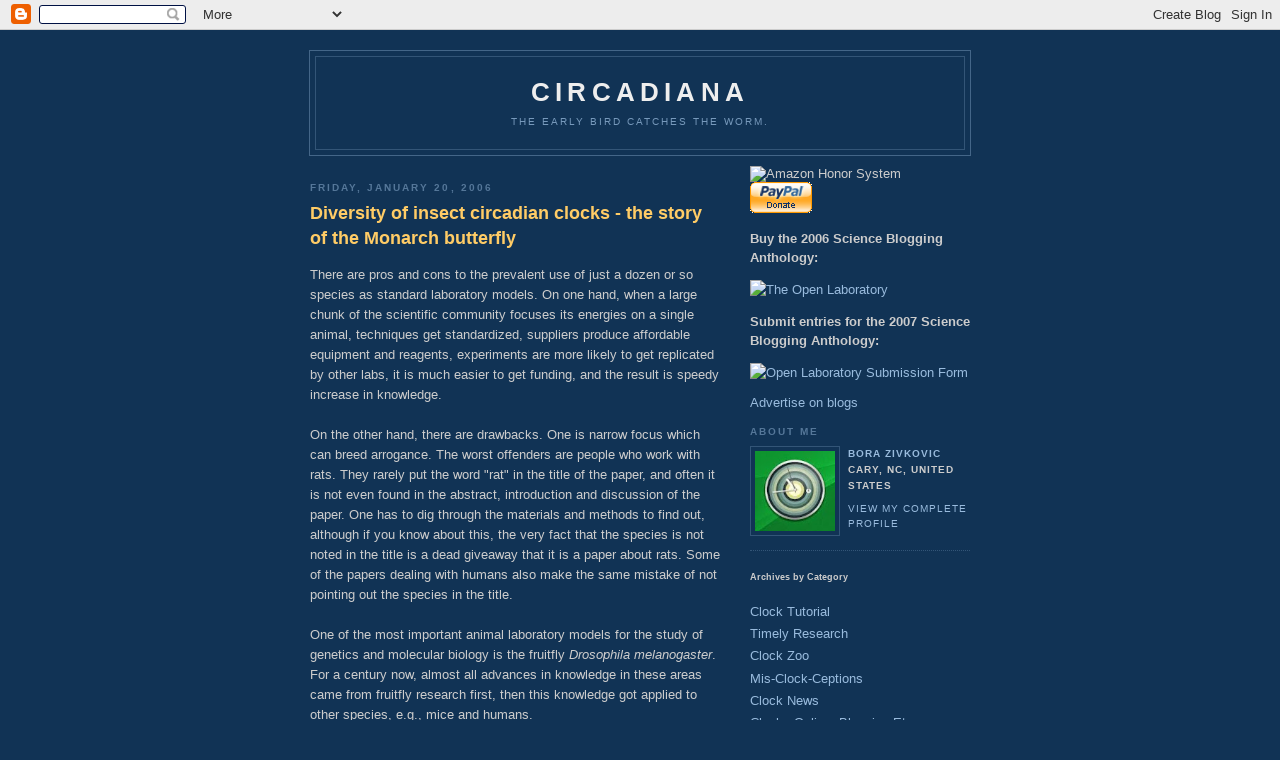

--- FILE ---
content_type: text/html; charset=UTF-8
request_url: https://circadiana.blogspot.com/2006/01/diversity-of-insect-circadian-clocks.html
body_size: 12357
content:
<!DOCTYPE html PUBLIC "-//W3C//DTD XHTML 1.0 Strict//EN" "http://www.w3.org/TR/xhtml1/DTD/xhtml1-strict.dtd">

<html xmlns="http://www.w3.org/1999/xhtml" xml:lang="en" lang="en">
<head>
  <title>Circadiana: Diversity of insect circadian clocks - the story of the Monarch butterfly</title>

  <script type="text/javascript">(function() { (function(){function b(g){this.t={};this.tick=function(h,m,f){var n=f!=void 0?f:(new Date).getTime();this.t[h]=[n,m];if(f==void 0)try{window.console.timeStamp("CSI/"+h)}catch(q){}};this.getStartTickTime=function(){return this.t.start[0]};this.tick("start",null,g)}var a;if(window.performance)var e=(a=window.performance.timing)&&a.responseStart;var p=e>0?new b(e):new b;window.jstiming={Timer:b,load:p};if(a){var c=a.navigationStart;c>0&&e>=c&&(window.jstiming.srt=e-c)}if(a){var d=window.jstiming.load;
c>0&&e>=c&&(d.tick("_wtsrt",void 0,c),d.tick("wtsrt_","_wtsrt",e),d.tick("tbsd_","wtsrt_"))}try{a=null,window.chrome&&window.chrome.csi&&(a=Math.floor(window.chrome.csi().pageT),d&&c>0&&(d.tick("_tbnd",void 0,window.chrome.csi().startE),d.tick("tbnd_","_tbnd",c))),a==null&&window.gtbExternal&&(a=window.gtbExternal.pageT()),a==null&&window.external&&(a=window.external.pageT,d&&c>0&&(d.tick("_tbnd",void 0,window.external.startE),d.tick("tbnd_","_tbnd",c))),a&&(window.jstiming.pt=a)}catch(g){}})();window.tickAboveFold=function(b){var a=0;if(b.offsetParent){do a+=b.offsetTop;while(b=b.offsetParent)}b=a;b<=750&&window.jstiming.load.tick("aft")};var k=!1;function l(){k||(k=!0,window.jstiming.load.tick("firstScrollTime"))}window.addEventListener?window.addEventListener("scroll",l,!1):window.attachEvent("onscroll",l);
 })();</script><script type="text/javascript">function a(){var b=window.location.href,c=b.split("?");switch(c.length){case 1:return b+"?m=1";case 2:return c[1].search("(^|&)m=")>=0?null:b+"&m=1";default:return null}}var d=navigator.userAgent;if(d.indexOf("Mobile")!=-1&&d.indexOf("WebKit")!=-1&&d.indexOf("iPad")==-1||d.indexOf("Opera Mini")!=-1||d.indexOf("IEMobile")!=-1){var e=a();e&&window.location.replace(e)};
</script><meta http-equiv="Content-Type" content="text/html; charset=UTF-8" />
<meta name="generator" content="Blogger" />
<link rel="icon" type="image/vnd.microsoft.icon" href="https://www.blogger.com/favicon.ico"/>
<link rel="alternate" type="application/atom+xml" title="Circadiana - Atom" href="https://circadiana.blogspot.com/feeds/posts/default" />
<link rel="alternate" type="application/rss+xml" title="Circadiana - RSS" href="https://circadiana.blogspot.com/feeds/posts/default?alt=rss" />
<link rel="service.post" type="application/atom+xml" title="Circadiana - Atom" href="https://www.blogger.com/feeds/9995740/posts/default" />
<link rel="alternate" type="application/atom+xml" title="Circadiana - Atom" href="https://circadiana.blogspot.com/feeds/113777578192981398/comments/default" />
<link rel="stylesheet" type="text/css" href="https://www.blogger.com/static/v1/v-css/1601750677-blog_controls.css"/>
<link rel="stylesheet" type="text/css" href="https://www.blogger.com/dyn-css/authorization.css?targetBlogID=9995740&zx=998fb48f-86a9-44bf-99f3-f1e591c8788f"/>


  <style type="text/css">
/*
-----------------------------------------------
Blogger Template Style
Name:     Minima Blue
Designer: Douglas Bowman
URL:      www.stopdesign.com
Date:     28 Feb 2004
----------------------------------------------- */


body {
  background:#135;
  margin:0;
  padding:40px 20px;
  font:x-small "Trebuchet MS",Trebuchet,Verdana,Sans-Serif;
  text-align:center;
  color:#ccc;
  font-size/* */:/**/small;
  font-size: /**/small;
  }
a:link {
  color:#9bd;
  text-decoration:none;
  }
a:visited {
  color:#a7a;
  text-decoration:none;
  }
a:hover {
  color:#ad9;
  text-decoration:underline;
  }
a img {
  border-width:0;
  }


/* Header
----------------------------------------------- */
#header {
  width:660px;
  margin:0 auto 10px;
  border:1px solid #468;
  }
#blog-title {
  margin:5px 5px 0;
  padding:20px 20px .25em;
  border:1px solid #357;
  border-width:1px 1px 0;
  font-size:200%;
  line-height:1.2em;
  color:#eee;
  text-transform:uppercase;
  letter-spacing:.2em;
  }
#blog-title a {
  color:#eee;
  text-decoration:none;
  }
#blog-title a:hover {
  color:#ad9;
  }
#description {
  margin:0 5px 5px;
  padding:0 20px 20px;
  border:1px solid #357;
  border-width:0 1px 1px;
  font:78%/1.4em "Trebuchet MS",Trebuchet,Arial,Verdana,Sans-serif;
  text-transform:uppercase;
  letter-spacing:.2em;
  color:#79b;
  }


/* Content
----------------------------------------------- */
#content {
  width:660px;
  margin:0 auto;
  padding:0;
  text-align:left;
  }
#main {
  width:410px;
  float:left;
  }
#sidebar {
  width:220px;
  float:right;
  }


/* Headings
----------------------------------------------- */
h2 {
  margin:1.5em 0 .75em;
  font:bold 78%/1.4em "Trebuchet MS",Trebuchet,Arial,Verdana,Sans-serif;
  text-transform:uppercase;
  letter-spacing:.2em;
  color:#777;
  }


/* Posts
----------------------------------------------- */
.date-header {
  margin:1.5em 0 .5em;
  color:#579;
  }
.post {
  margin:.5em 0 1.5em;
  border-bottom:1px dotted #357;
  padding-bottom:1.5em;
  }
.post-title {
  margin:.25em 0 0;
  padding:0 0 4px;
  font-size:140%;
  line-height:1.4em;
  color:#fc6;
  }
.post-title a {
  text-decoration:none;
  color:#fc6;
  }
.post-title a:hover {
  color:#fff;
  }
.post div {
  margin:0 0 .75em;
  line-height:1.6em;
  }
p.post-footer {
  margin:-.25em 0 0;
  color:#357;
  }
.post-footer em, .comment-link {
  font:78%/1.4em "Trebuchet MS",Trebuchet,Arial,Verdana,Sans-serif;
  text-transform:uppercase;
  letter-spacing:.1em;
  }
.post-footer em {
  font-style:normal;
  color:#579;
  margin-right:.6em;
  }
.comment-link {
  margin-left:.6em;
  }
.post img {
  padding:4px;
  border:1px solid #222;
  }
.post blockquote {
  margin:1em 20px;
  }
.post blockquote p {
  margin:.75em 0;
  }


/* Comments
----------------------------------------------- */
#comments h4 {
  margin:1em 0;
  font:bold 78%/1.6em "Trebuchet MS",Trebuchet,Arial,Verdana,Sans-serif;
  text-transform:uppercase;
  letter-spacing:.2em;
  color:#579;
  }
#comments h4 strong {
  font-size:130%;
  }
#comments-block {
  margin:1em 0 1.5em;
  line-height:1.6em;
  }
#comments-block dt {
  margin:.5em 0;
  }
#comments-block dd {
  margin:.25em 0 0;
  }
#comments-block dd.comment-timestamp {
  margin:-.25em 0 2em;
  font:78%/1.4em "Trebuchet MS",Trebuchet,Arial,Verdana,Sans-serif;
  text-transform:uppercase;
  letter-spacing:.1em;
  }
#comments-block dd p {
  margin:0 0 .75em;
  }
.deleted-comment {
  font-style:italic;
  color:gray;
  }


/* Sidebar Content
----------------------------------------------- */
.sidebar-title {
  color:#579;
  }
#sidebar ul {
  margin:0 0 1.5em;
  padding:0 0 1.5em;
  border-bottom:1px dotted #357;
  list-style:none;
  }
#sidebar li {
  margin:0;
  padding:0 0 .25em 15px;
  text-indent:-15px;
  line-height:1.5em;
  }
#sidebar p {
  line-height:1.5em;
  }


/* Profile
----------------------------------------------- */
#profile-container {
  margin:0 0 1.5em;
  border-bottom:1px dotted #357;
  padding-bottom:1.5em;
  }
.profile-datablock {
  margin:.5em 0 .5em;
  }
.profile-img {
  display:inline;
  }
.profile-img img {
  float:left;
  padding:4px;
  border:1px solid #357;
  margin:0 8px 3px 0;
  }
.profile-data {
  margin:0;
  font:bold 78%/1.6em "Trebuchet MS",Trebuchet,Arial,Verdana,Sans-serif;
  text-transform:uppercase;
  letter-spacing:.1em;
  }
.profile-data strong {
  display:none;
  }
.profile-textblock {
  margin:0 0 .5em;
  }
.profile-link {
  margin:0;
  font:78%/1.4em "Trebuchet MS",Trebuchet,Arial,Verdana,Sans-serif;
  text-transform:uppercase;
  letter-spacing:.1em;
  }


/* Footer
----------------------------------------------- */
#footer {
  width:660px;
  clear:both;
  margin:0 auto;
  }
#footer hr {
  display:none;
  }
#footer p {
  margin:0;
  padding-top:15px;
  font:78%/1.6em "Trebuchet MS",Trebuchet,Verdana,Sans-serif;
  text-transform:uppercase;
  letter-spacing:.1em;
  }
  </style>

<meta name='google-adsense-platform-account' content='ca-host-pub-1556223355139109'/>
<meta name='google-adsense-platform-domain' content='blogspot.com'/>
<!-- --><style type="text/css">@import url(//www.blogger.com/static/v1/v-css/navbar/3334278262-classic.css);
div.b-mobile {display:none;}
</style>

</head>

<body><script type="text/javascript">
    function setAttributeOnload(object, attribute, val) {
      if(window.addEventListener) {
        window.addEventListener('load',
          function(){ object[attribute] = val; }, false);
      } else {
        window.attachEvent('onload', function(){ object[attribute] = val; });
      }
    }
  </script>
<div id="navbar-iframe-container"></div>
<script type="text/javascript" src="https://apis.google.com/js/platform.js"></script>
<script type="text/javascript">
      gapi.load("gapi.iframes:gapi.iframes.style.bubble", function() {
        if (gapi.iframes && gapi.iframes.getContext) {
          gapi.iframes.getContext().openChild({
              url: 'https://www.blogger.com/navbar/9995740?origin\x3dhttps://circadiana.blogspot.com',
              where: document.getElementById("navbar-iframe-container"),
              id: "navbar-iframe"
          });
        }
      });
    </script>

<div id="header">

  <h1 id="blog-title">
    <a href="http://circadiana.blogspot.com/">
	Circadiana
	</a>
  </h1>
  <p id="description">The early bird catches the worm.</p>

</div>

<!-- Begin #content -->
<div id="content">


<!-- Begin #main -->
<div id="main"><div id="main2">



    
  <h2 class="date-header">Friday, January 20, 2006</h2>
  

  
     
  <!-- Begin .post -->
  <div class="post"><a name="113777578192981398"></a>
         
    <h3 class="post-title">
	 
	 Diversity of insect circadian clocks - the story of the Monarch butterfly
	 
    </h3>
    

	         <div class="post-body">
	<div>
      <div style="clear:both;"></div>There are pros and cons to the prevalent use of just a dozen or so species as standard laboratory models.  On one hand, when a large chunk of the scientific community focuses its energies on a single animal, techniques get standardized, suppliers produce affordable equipment and reagents, experiments are more likely to get replicated by other labs, it is much easier to get funding, and the result is speedy increase in knowledge.<br /><br />On the other hand, there are drawbacks.  One is narrow focus which can breed arrogance.  The worst offenders are people who work with rats.  They rarely put the word "rat" in the title of the paper, and often it is not even found in the abstract, introduction and discussion of the paper.  One has to dig through the materials and methods to find out, although if you know about this, the very fact that the species is not noted in the title is a dead giveaway that it is a paper about rats.  Some of the papers dealing with humans also make the same mistake of not pointing out the species in the title.<br /><br />One of the most important animal laboratory models for the study of genetics and molecular biology is the fruitfly <i>Drosophila melanogaster</i>.   For a century now, almost all advances in knowledge in these areas came from fruitfly research first, then this knowledge got applied to other species, e.g., mice and humans.<br /><br />Last month, a paper came out that highlights both the pros and the cons of the "model" approach.  On one hand, all the techniques used in the work were developed by fruitfly researchers and are now standard methods, easily replicable between labs.<br /><br />On the other hand, it shows how important it is to sometimes move away from the models and take a reality check: is the mechanism described in the model animal generalizable to other animals or is it idiosyncratic to the model.  The papers dealing with models, including fruitflies (and of course rats!), often make the implicit claim for generalizibility (helps funding!) without data to support this claim.<br /><br />The model of the molecular mechanism of the circadian clock has been initially developed in the fruitfly and massive research is still going on in this animal.  It is regarded as a reference model in a way - models developed later in mice, bread-mold, <i>Arabidopsis</i> plant, <i>Synechococcus</i> bacterium, etc, are always compared to the fruitfly model to look for similarities and differences.  In a sense, it is the 'deafult' model in chronobiology.<br /><br />This paper took a look at a non-model animal and found out that the fruitfly mechanism does not appear to be even typical of other insects.  Steven Reppert and colleages at the University of Massachusets Medical School are studying circadian system in Monarch butterflies (mainly in order to better understand migratory orientation).<br /><a onblur="try {parent.deselectBloggerImageGracefully();} catch(e) {}" href="//photos1.blogger.com/blogger/3716/526/1600/Monarch%20butterfly.jpg"><img style="margin: 0px auto 10px; display: block; text-align: center; cursor: pointer;" src="//photos1.blogger.com/blogger/3716/526/400/Monarch%20butterfly.jpg" alt="" border="0"></a>In <a href="http://www.current-biology.com/content/article/fulltext?uid=PIIS0960982205014053&highlight=monarch" target="_blank" title="">this paper</a> they discover that the Monarch, unlike the fruitfly, has two copies of a clock gene called Cryptochrome (CRY).  One copy (CRY1) is very similar to that of Drosophila.  The other copy (CRY2), however, is much more similar to the mouse version of the gene.<br /><br />In the brain pacemakers of fruitflies, CRY is not the core component of the clock but is a blue-light photoreceptor.  In the peripheral tissues, the same gene may be a component of the clock (it represses expression of some other clock genes).<br /><br />In mammals, CRY is not directly photosensitive, but is a core clock gene and a strong repressor of expression of other clock genes.<br /><br />In Monarchs, as they show in this paper, CRY1 is responsive to light, just like the CRY of fruitflies.  The CRY2, though, does not respond to light, but represses expression of other genes, just like the mouse CRY.<br /><br />The best thing about this paper, though, is that the authors then went on and looked into genebanks of several other insect species and, lo and behold, discovered CRY2 in a few more insects, including moths, honeybees, mosquitoes and flour beetles.  Actually, the honeybees and flour beetles appear to have ONLY the mammalian-like version of the gene.<br /><br />They also plotted the phylogeny of the CRY gene, showing the genealogical relationship between the fruitfly-like and mouse-like versions of CRY, both versions presumably resulting from a gene duplication some time in the past (the apparent precursor, bacterial photolyase, appears as only one copy in <i>E.coli</i> and its function is in DNA repair).<br /><a onblur="try {parent.deselectBloggerImageGracefully();} catch(e) {}" href="//photos1.blogger.com/blogger/3716/526/1600/CRY%20phylogeny.jpg"><img style="margin: 0px auto 10px; display: block; text-align: center; cursor: pointer;" src="//photos1.blogger.com/blogger/3716/526/400/CRY%20phylogeny.jpg" alt="" border="0"></a>The PERIOD protein does not enter the nucleus in the Chinese silkmoth and the Monarch butterfly.  Thus, at least in these two insects, the molecular mechanism of the circadian clock must be different from that of the fruitfly.  Presence of the mammalian-like version of the CRY gene, a potent gene repressor, suggests that it may be fulfilling the function of PER in these species.  Thus, there appears to be more than one way to run a clock in an insect and the fruitfly mechanism is not as 'standard' at previously thought.<br /><br />And working with Monarch butterflies must be great fun!<br /><br /><span style="font-weight: bold;">Reference:</span><br />Haisun Zhu,1  Quan Yuan,1  Oren Froy, Amy Casselman, and Steven M. Reppert, 2005, The two CRYs of the butterfly.Current Biology, Vol 15, R953-R954, 6 December 2005.<div style="clear:both; padding-bottom:0.25em"></div>
    </div>
    </div>
    
    <p class="post-footer">
      <em>posted by Bora Zivkovic at <a href="http://circadiana.blogspot.com/2006/01/diversity-of-insect-circadian-clocks.html" title="permanent link">11:44 AM</a></em>
        <span class="item-action"><a href="https://www.blogger.com/email-post/9995740/113777578192981398" title="Email Post"><img class="icon-action" alt="" src="https://resources.blogblog.com/img/icon18_email.gif" height="13" width="18"/></a></span><span class="item-control blog-admin pid-543349706"><a style="border:none;" href="https://www.blogger.com/post-edit.g?blogID=9995740&postID=113777578192981398&from=pencil" title="Edit Post"><img class="icon-action" alt="" src="https://resources.blogblog.com/img/icon18_edit_allbkg.gif" height="18" width="18"></a></span>
    </p>
  
  </div>
  <!-- End .post -->
  
  
  
  <!-- Begin #comments -->
 
  <div id="comments">

	<a name="comments"></a>
        <h4>0 Comments:</h4>
        <dl id="comments-block">
      
    </dl>
		<p class="comment-timestamp">

    <a class="comment-link" href="https://www.blogger.com/comment/fullpage/post/9995740/113777578192981398" onclick="window.open(this.href, 'bloggerPopup', 'toolbar=0,scrollbars=1,location=0,statusbar=1,menubar=0,resizable=1,width=400,height=450');return false;">Post a Comment</a>
    </p>
    
   

		<p class="comment-timestamp">
	<a href="http://circadiana.blogspot.com/">&lt;&lt; Home</a>
    </p>
    </div>



  <!-- End #comments -->


</div></div>
<!-- End #main -->







<!-- Begin #sidebar -->
<div id="sidebar"><div id="sidebar2">

<!-- Begin Amazon Honor System Paybox -->
<img src="https://lh3.googleusercontent.com/blogger_img_proxy/AEn0k_sGuELFHTAUkSfumJZPtSkd6btG98UpQrDr7besLPt0Dv7h4LXNCKBv0F0HmNcNY5XIvB8Z_rLWGoZhr74kT3jOgvVN6gxiRokdzWRdWOO0o6O07BujgUcQMgwqdfYpXThG6UySzbD03Q=s0-d" usemap="#T1AZJT0GJ8598U" border="0" alt="Amazon Honor System">
<map name="T1AZJT0GJ8598U">
<area coords="13,64,108,117" href="http://s1.amazon.com/exec/varzea/pay/T1AZJT0GJ8598U" alt="Click Here to Pay" target=_top>
<area coords="13,133,108,145" href="http://s1.amazon.com/exec/varzea/subst/fx/help/how-we-know.html" alt="Learn More" target=_top>
</map>
<!-- End Amazon Honor System Paybox -->

  
<form action="https://www.paypal.com/cgi-bin/webscr" method="post">
<input type="hidden" value="_s-xclick" name="cmd">
<input type="image" alt="Make payments with PayPal - it's fast, free and secure!" src="https://www.paypal.com/en_US/i/btn/x-click-but04.gif" border="0" name="submit">
<input type="hidden" value="-----BEGIN [base64]/hDPPeBKydT6r7yMZH/oL13uIfErQPgALi5mbkVVqDxj/[base64]/I18M78330Ry8An+iqszZi2LvfE+VxuZE8AjQ4aTNWWXwAvjgFEHZ0EEN4NKgg/[base64]/hJl66/RGqrj5rFb08sAABNTzDTiqqNpJeBsYs/[base64]/MA0GCSqGSIb3DQEBBQUAA4GBAIFfOlaagFrl71+jq6OKidbWFSE+Q4FqROvdgIONth+8kSK//Y/4ihuE4Ymvzn5ceE3S/[base64]/ALI2mgvcCwKcDrR0br9YHlD7tSIb2wX/SpDyoCoyXxG/HcICaFf+bRVBJNteeFU4IopkPVadtiFNaaUu7uihSLGawQYrbiBovgqdf/0WcdEKmdQupsz6C82ygH5M5MH4BVkVZg3JYETj-----END PKCS7----- " name="encrypted">
</form>

<p><b>Buy the 2006 Science Blogging Anthology:</b></p>

<p><a href="http://www.lulu.com/content/631016" title="The Open Laboratory"><img src="https://lh3.googleusercontent.com/blogger_img_proxy/AEn0k_sjug104t3-cZyb6dK8qjTsRspv3fUpdL8EqsvG5pVRdN8DoOco506_F5MUcC8TyilrKyHBW3TIA8qGNaGBmRS0w_TpuI_XuFrLuqaj9KOVRpeq7CIHJ6pJVA9w7mqp5YJ0odWnBXiLSaHb6oAIVYa2QVWg1aU=s0-d" alt="The Open Laboratory" width="175" height="274"></a></p>

<p><b>Submit entries for the 2007 Science Blogging Anthology:</b></p>

<p><a href="http://openlab.wufoo.com/forms/submission-form/" title="Open Laboratory Submission Form"><img alt="Open Laboratory Submission Form" src="https://lh3.googleusercontent.com/blogger_img_proxy/AEn0k_sLbRppJ2Pi7ESL48eyK4m1qKLQyYz1dMP-jnNQAQ7-tjJt3-3JlwNqStSaNwqcgGLATS1j8TBSZfFcwMsMPacmN9IxWMnB35DzwrI34cr0qGJ7hWxdaTa-lqaTcf7w_gA=s0-d" width="175" height="112"></a></p>

  
<link rel="stylesheet" type="text/css" href="//proxy.blogads.com/dpuvsojy2bpmdpn/circadiana/ba_as.css">
<script language="javascript" src="//proxy.blogads.com/dpuvsojy2bpmdpn/circadiana/feed.js"></script>

<a href="http://www.blogads.com/">Advertise on blogs</a>

  <!-- Begin #profile-container -->
  
   <div id="profile-container"><h2 class="sidebar-title">About Me</h2>
<dl class="profile-datablock"><dt class="profile-img"><a href="https://www.blogger.com/profile/10763808287050592569"><img src="//blogger.googleusercontent.com/img/b/R29vZ2xl/AVvXsEgbGdZ6qxYRVSvqInFDlvYvCaiaCdQz9rtW0zMyPzTkC0stseyNeL1pGnIxEdKD4gyqf1Lq03nV75NxttPY1MMpa7nCBtHKqktBHYQbB0crMJeN7xDG0BJOxrY7_d_i9QY/s113/*" width="80" height="80" alt="My Photo"></a></dt>
<dd class="profile-data"><strong>Name:</strong> <a rel="author" href="https://www.blogger.com/profile/10763808287050592569"> Bora Zivkovic </a></dd>
<dd class="profile-data"><strong>Location:</strong>  Cary, NC, United States </dd></dl>

<p class="profile-link"><a rel="author" href="https://www.blogger.com/profile/10763808287050592569">View my complete profile</a></p></div>
  
  <!-- End #profile -->

<h6>Archives by Category</h6>

<ul>

<li><a href="http://borazivkovic.blogspot.com/2005/01/clock-tutorials.html">Clock Tutorial</a></li>
<li><a href="http://borazivkovic.blogspot.com/2005/02/cutting-edge-research_02.html">Timely Research</a></li>
<li><a href="http://borazivkovic.blogspot.com/2006/04/clockzoo.html">Clock Zoo</a></li>
<li><a href="http://borazivkovic.blogspot.com/2006/04/mis-clock-ceptions.html">Mis-Clock-Ceptions</a></li>
<li><a href="http://borazivkovic.blogspot.com/2005/01/clock-news.html">Clock News</a></li>
<li><a href="http://borazivkovic.blogspot.com/2005/01/science-blogging-etc.html">Clocks Online, Blogging Etc.</a></li>
<li><a href="http://borazivkovic.blogspot.com/2005/01/clock-events.html">Clock Events</a></li>
<li><a href="http://borazivkovic.blogspot.com/2005/01/clock-quotes.html">Clock Quotes</a></li>


<h6>Societies</h6>

<li><a href="http://www.srbr.org/">Society for Research on Biological Rhythms</a></li>

<h6>Journals</h6>

<li><a href="http://jbr.sagepub.com/">Journal of Biological Rhythms</a></li>
<li><a href="http://www.jcircadianrhythms.com/">Journal of Circadian Rhythms (online)</a></li>
<li><a href="http://www.dekker.com/servlet/product/productid/CBI/toc;DekkerSessionID=1vvBPjG43e9AsJigTDYaM2iB15Jlap0t2g1WPDkll6vKzc5m61Vo!-1901254912!-1062693109!7601!7002!-1376410162!-1062693110!7601!70 02?nb=">Chronobiology International</a></li>

<h6>Listservs and Blogs</h6>

<li><a href="http://sleepdoctor.blogspot.com/">Sleepdoctor</a></li>
<li><a href="http://rebeldoctor.blogspot.com/">Rebeldoctor</a></li>
<li><a href="http://corpus-callosum.blogspot.com/">Corpus Callosum</a></li>
<li><a href="http://scienceblogs.com/">ScienceBlogs</a></li>
<li><a href="http://scienceblogs.blogspot.com/">Scientific Assessment</a></li>
<li><a href="http://coeruleus.blogspot.com/">She Flies With Her Own Wings</a></li>
<li><a href="http://blogs.webmd.com/sleep-disorders/">Sleep Disorders</a></li>
<li><a href="http://scienceblogs.com/cognitivedaily/">Cognitive Daily</a></li>
<li><a href="http://newtonsbinomium.blogspot.com/">Newton's Binomium</a></li>
<li><a href="http://eideneurolearningblog.blogspot.com/">Eide Neurolearning Blog</a></li>
<li><a href="http://scienceblogs.com/grrlscientist/">Living the Scientific Life</a></li>
<li><a href="http://mixingmemory.blogspot.com/">Mixing Memory</a></li>
<li><a href="http://www.shanspirations.org/">Shanspirations</a></li>
<li><a href="http://www.trixieupdate.com/">Trixie Update</a></li>
<li><a href="http://circadianpoems.blogspot.com/">Circadian Poems</a></li>
<li><a href="http://blog.360.yahoo.com/blog-EkVtCKc_dqe59aJ1wEY-?cq=1&l=1&u=5&mx=26&lmt=5">NBM, a night owl</a></li>
<li><a href="http://suana-ukko.blogspot.com/">Sauna-Ukko</a></li>
<li><a href="http://circadianshift.net/" target="_blank" title="" />Circadian Shift</a></li>
<li><a href="http://www.briandmike.com/rhythm/" target="_blank" title="" />Circadian Rhythm</a></li>
<li><a href="http://scienceandsarcasm.blogspot.com/" target="_blank" title="" />Science And Sarcasm</a></li>
<li><a href="http://sol-y-sombra.blogspot.com/" target="_blank" title="" />Light And Shadow</a></li>
<li><a href="http://circadianpoems.blogspot.com/" target="_blank" title="" />Circadian Poems</a></li>
<li><a href="https://list.mail.Virginia.EDU/mailman/listinfo/cbt-general">Chronobiology Listserv</a></li>




  
  <h2 class="sidebar-title">Previous Posts</h2>
    <ul id="recently">
    
        <li><a href="http://circadiana.blogspot.com/2006/01/circadian-rhythms-or-not-in-arctic.html">Circadian Rhythms, or Not, in Arctic Reindeer</a></li>
     
        <li><a href="http://circadiana.blogspot.com/2006/01/sleep-and-loneliness.html">Sleep And Loneliness</a></li>
     
        <li><a href="http://circadiana.blogspot.com/2006/01/how-period-and-timeless-interact-in.html">How Period and Timeless Interact in Fruitflies</a></li>
     
        <li><a href="http://circadiana.blogspot.com/2006/01/new-sleep-medicine-blog.html">New sleep medicine blog</a></li>
     
        <li><a href="http://circadiana.blogspot.com/2006/01/hhmi-website.html">HHMI Website</a></li>
     
        <li><a href="http://circadiana.blogspot.com/2005/12/sleep-as-socially-shameful-activity.html">Sleep as a socially shameful activity</a></li>
     
        <li><a href="http://circadiana.blogspot.com/2005/12/clocks-migration-and-effects-of-global.html">Clocks, Migration and the Effects of Global Warming</a></li>
     
        <li><a href="http://circadiana.blogspot.com/2005/12/carnival-of-education-winter.html">Carnival of Education - The Winter Hibernation Edi...</a></li>
     
        <li><a href="http://circadiana.blogspot.com/2005/12/milestone.html">Milestone</a></li>
     
        <li><a href="http://circadiana.blogspot.com/2005/12/reading-recommendations-books-about.html">Reading Recommendations:  Books about Clocks and S...</a></li>
     
  </ul>
    

<a href="http://www.projectexploration.org/" title="Project Exploration"><img src="//photos1.blogger.com/blogger/3716/526/1600/Project%20Exploration%20Logo.0.gif" alt="Project Exploration" width="100" height="100"></a>

      <p id="powered-by"><a href="//www.blogger.com"><img src="https://lh3.googleusercontent.com/blogger_img_proxy/AEn0k_uX28YYtkcmBayysED_yoXF21jVs2LPWgzXvQNzxyp9t9H6vC3BiGU9G-mCJNsEsqZeoE6H929zRrhtNDLTgLnHEcRbyGqFJpFdyWZdde8h=s0-d" alt="Powered by Blogger"></a></p>
  
  
</ul>


<script language="javascript" src="//www.truthlaidbear.com/MyDetails.php?url=http://circadiana.blogspot.com/&amp;style=javascript"></script>

</div></div>

<!-- End #sidebar -->


</div>
<!-- End #content -->



<!-- Begin #footer -->

</div>
<!--WEBBOT bot="HTMLMarkup" startspan ALT="Site Meter" -->
<script type="text/javascript" language="JavaScript"></script>
<script type="text/javascript" language="JavaScript">var site="sm5coturnix"</script>
<script type="text/javascript" language="JavaScript1.2" src="//sm5.sitemeter.com/js/counter.js?site=sm5coturnix">
</script>
<noscript>
<a href="http://sm5.sitemeter.com/stat s.asp?site=sm5c oturnix" target="_top">
<img src="https://lh3.googleusercontent.com/blogger_img_proxy/AEn0k_sNhOfAL2nYlugkbUQllvcMzaKwOGXAT7fdMz8260IADHFbCKxAi0PAK_3tVkwaaZoHx6HOunrj8jn-8kgPuv-G1ZMAit6IsjNBPtBuLFhfDhHLnuzd8Q=s0-d" alt="Site Meter" border="0"></a>
</noscript>
</script>
<!--WEBBOT bo t ="HTMLMarkup" Endspan -->
</body>
</html>
<!-- End #footer -->



<table width=80 height=20 border=1 bgcolor="#ffffff" bordercolor=000000><tr>
<td width=80 height=20 bgcolor="#ffffff" bordercolor=ffffff><font face=arial color=000000 size=1>

<img src="https://lh3.googleusercontent.com/blogger_img_proxy/AEn0k_th_ntSgEQKYbX0BUWLRiz1Owb7HgO6xK5qSrv8YgrhJGw6un3X1MOttxhjGnv2Y8td9L5uftnKWf2udd8wqFWTKzRZ602C8w=s0-d" border="0"><br>

<a href="http://www.highclassblogs.com/Science.html"><font color=000000>
Science

</a> & <a href="http://www.highclassblogs.com"><font color=000000>fun cool stuff</a></td></tr></table>


<table border=0>
<tr><td>
<div style="{padding: 5px; border: solid 1px #0000aa;}">
<center><b><a href="http://scienceblogs.blogspot.com/">Circle of Science Assessment</a></b><br></center>
<a href="http://www.ringsurf.com/netring?ring=dsr25;action=addform">Join</a> | 
<a href="http://www.ringsurf.com/netring?ring=dsr25;action=list">List</a> | 
<a href="http://www.ringsurf.com/netring?ring=dsr25;id=5;action=prev">Previous</a> | 
<a href="http://www.ringsurf.com/netring?ring=dsr25;id=5;action=next">Next</a> | 
<a href="http://www.ringsurf.com/netring?ring=dsr25;action=rand">Random</a> |
<a href="http://www.ringsurf.com/netring?ring=dsr25;id=5;action=prev5">Previous 5</a> | 
<a href="http://www.ringsurf.com/netring?ring=dsr25;id=5;action=next5">Next 5</a> | 
<a href="http://www.ringsurf.com/netring?ring=dsr25;id=5;action=sprev">Skip Previous</a> | 
<a href="http://www.ringsurf.com/netring?ring=dsr25;id=5;action=skip">Skip Next</a>
<div align=right><a href="http://www.ringsurf.com/"><sup>Powered by RingSurf</sup></a></div>
</div>
</td></tr>
</table>

<!--- Begin Bravenet.com Sitering Panel Code --->
<div align="center"><center>

<table border="2" width="60%">
  <tr>
    <td width="100%"><p align="center"><b><br>
    <big><font color="#9B0000">The Evolution Education Site Ring</font></b><br>
    </big><strong><font size="2">This site ring is owned by <a
    href="mailto:stear@austarnet.com.au">John Stear</a><br>
    </font></strong><font size="-1"><br>
    </font></td>
  </tr>
</table>
</center></div><div align="center"><center>

<table border="2" width="60%">
  <tr>
    <td width="17%"><p align="center"><a
    href="http://pub14.bravenet.com/sitering/nav.php?usernum=1126428282&action=prev&siteid=43148"><img height="25" alt="Previous Site" src="https://lh3.googleusercontent.com/blogger_img_proxy/AEn0k_uGBuG-Fxe036uHDwEV1eEhN0yi0TmYSqzIJl7RD__HyX3iFiqjbaCQgcp-Szbzk36az30nIdDIBylNm7t-vq2XJYyxic7eM7sJSv52DbNcCQBj6g=s0-d" width="69" border="0"></a></td>
    <td width="17%"><p align="center"><a
    href="http://pub14.bravenet.com/sitering/nav.php?usernum=1126428282&action=list&siteid=43148"><img height="25" alt="List Sites" src="https://lh3.googleusercontent.com/blogger_img_proxy/AEn0k_ssWHwkSOAzal8FuRUoMRFEmRsVycTBAcyXzS4BhQCRJDMzl5BK5ATmq-HiuIj12tWobKSQMHgHFipnXVIPQdtJ0zWtZkDFcT-jgeHnt7nnA2wzNA=s0-d" width="69" border="0"></a></td>
    <td width="17%"><p align="center"><a
    href="http://pub14.bravenet.com/sitering/nav.php?usernum=1126428282&action=random&siteid=43148"><img height="25" alt="Random Site" src="https://lh3.googleusercontent.com/blogger_img_proxy/AEn0k_ufb-lTvOqhIGjwUXZUybc1IPcFrN-Lcm2mcs6hF_l7JXysJcActgBfQ9p9M71tpgbClbepngaLj_cW4KCl4E4f64FUDazKJZEGGRd2yCMnfYbmnYxI=s0-d" width="69" border="0"></a></td>
    <td width="17%"><p align="center"><a
    href="http://pub14.bravenet.com/sitering/nav.php?usernum=1126428282&action=join&siteid=43148"><img height="25" alt="Join Ring" src="https://lh3.googleusercontent.com/blogger_img_proxy/AEn0k_udgunhLnKHW4uuvMu-nQBdvVeXKvEOpJ-dCmBncQvLMt9aMCFXWB27QQl64aQnsbD53YgUf9Jk94A_jKjcCfEowKlvSN2_8srVIoagUjIZbIoJdQ=s0-d" width="69" border="0"></a></td>
    <td width="17%"><p align="center"><a
    href="http://pub14.bravenet.com/sitering/nav.php?usernum=1126428282&action=next&siteid=43148"><img height="25" alt="Next Site" src="https://lh3.googleusercontent.com/blogger_img_proxy/AEn0k_tJsiZU0PH33Te458VvuI9lQmyLsFzGG09nNgbpi1Vg57Js4Aqr-lafwxdBtwEQ0UuOp-XHx550O7Otpms2X-X3edye33IigYYtMCbdg3Rwe8-mxQ=s0-d" width="69" border="0"></a></td>
  </tr>
</table>
</center></div><div align="center"><center>

<table border="2" width="60%" cellpadding="4">
  <tr>
    <td width="100%"><p align="center"><font size="2"><a href="http://www.bravenet.com/">SiteRing
    by Bravenet.com</a></font></td>
  </tr>
</table>
</center></div>

<!--- End Bravenet.com Sitering Panel Code --->

</body>
</html>